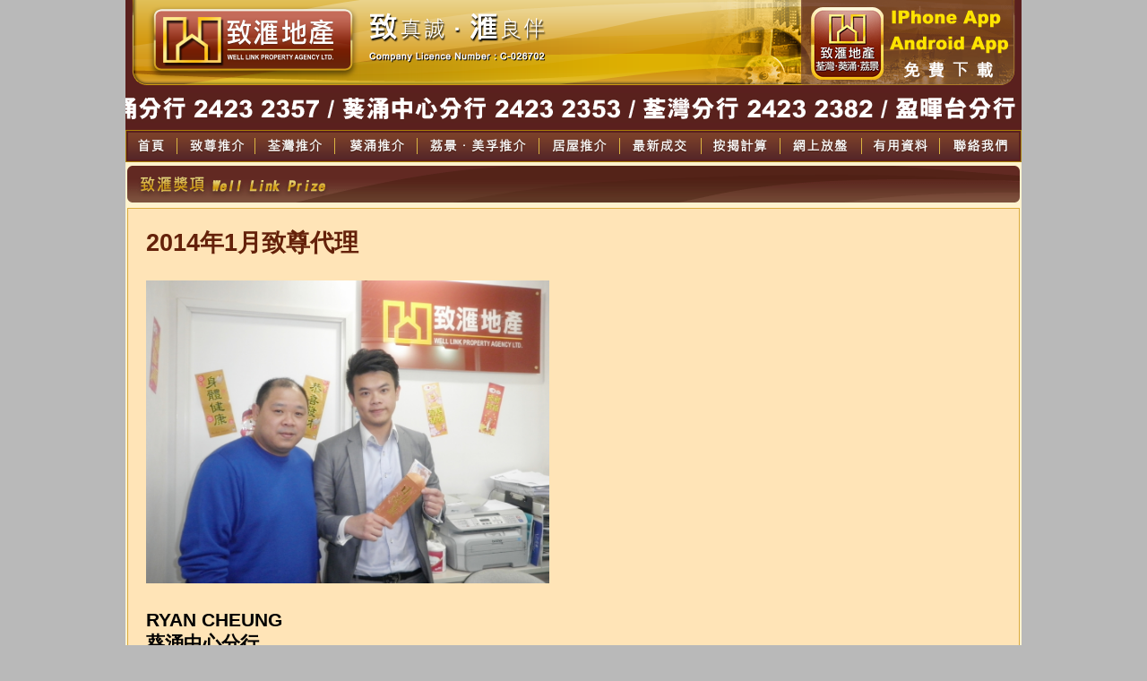

--- FILE ---
content_type: text/html; charset=UTF-8
request_url: https://welllinkproperty.com/wprize.php?sno=65&page=7
body_size: 4417
content:
<!DOCTYPE HTML PUBLIC “-//W3C//DTD HTML 4.01//EN” “http://www.w3.org/TR/html4/strict.dtd”>
<html xmlns="http://www.w3.org/1999/xhtml">
<head>
<meta http-equiv="Content-Type" content="text/html; charset=utf-8">
<title>致滙地產代理有限公司</title>
<LINK REL="SHORTCUT ICON" HREF="/favicon2.ico">
<META NAME="description" CONTENT="致滙地產代理有限公司 - 提供葵涌, 美孚及荔景樓盤資訊,成交紀錄,按揭計算,價格走勢,地產消息,網上放盤, 銀行估價, 常用資料, 學校網絡。">
<META NAME="keywords" CONTENT="致滙地產代理有限公司, 致滙, 葵涌, 美孚, 荔景, 地產, 地產代理, 地產AGENT, 地產公司, 香港地產, 地產網, 香港地產網, 香港地產網站, 房地產, 香港房地產, 房產, 香港房地產網, 物業買賣, 物業代理, 物業, 買樓, 租樓, 賣樓, 搵樓, 二手樓, 網上搵樓, 香港搵樓, 香港買樓, 租屋, 租屋網, 香港屋網, 租屋網站, 香港租屋, 香港租屋網, 租屋香港, 樓盤交易, 新盤, 樓盤, 租盤, 放盤, 筍盤, 居屋, 屋苑, 洋樓, 複式, 複式單位, 豪宅, 商廈, 甲級, 寫字樓, 置業, 舖位, 工商舖, 地產街, 中原, 美聯, 世紀21, Well Link Property Agency Ltd, Well Link, Kwai Chung, Mei Foo, Lai King, Property, property agency, property agent, real estate, hong kong property, hk property, real estate agent, property agent in hong kong, office">
<META NAME="robots" CONTENT="index, follow">
<meta name="google-site-verification" content="jkkeG1-kYkA_Xok-c1V5DwI-j2zS6zXlKxMUUUdLC8o" />
<meta name="msvalidate.01" content="3006983D79F25B77F155D409E482C9A4" />
<LINK href="style2.css?r=2" type=text/css rel=stylesheet>
<style type="text/css">
<!--
.maincontent{
	font-size:21px; font-weight:bold;	 
}
.maincontent .stdNewsHeader{
	font-size:27px; font-weight:bold;
}
.maincontent .news_detail{
	font-size:21px; font-weight:bold;	
}

.listitem{
	font-size:15px;
}
.style16 {font-size: 18pt}
.style17 {
	color: #0D8168;
	font-size: 20px;
}
.profile_content{
	color: #000000;
	font-size: 15px;
	letter-spacing: 2px;
	line-height: 25px;
	text-indent: 20px;
	text-align: justify;
}

-->
</style>
<STYLE type=text/css>
.stdNewsTitle {
	font-family: Arial, Helvetica, sans-serif;
	font-size: 25px;
	color: #FF0000;
	font-weight: bold;
}
.stdPrevNext {
	font-family: Arial, Helvetica, sans-serif;
	font-size: 19px;
}
.stdNewsHeader {
	font-family: Arial, Helvetica, sans-serif;
	font-size: 16px;
	color: #64210a;
	font-weight: bold;
}
.otherNewsA {
	font-family: Arial, Helvetica, sans-serif;
	font-size: 21px;
}
.news_detail {
	font-family: Arial, Helvetica, sans-serif;
	font-size: 25px;
}
</STYLE>
<script type="text/javascript">
<!--
function MM_findObj(n, d) { //v4.01
  var p,i,x;  if(!d) d=document; if((p=n.indexOf("?"))>0&&parent.frames.length) {
    d=parent.frames[n.substring(p+1)].document; n=n.substring(0,p);}
  if(!(x=d[n])&&d.all) x=d.all[n]; for (i=0;!x&&i<d.forms.length;i++) x=d.forms[i][n];
  for(i=0;!x&&d.layers&&i<d.layers.length;i++) x=MM_findObj(n,d.layers[i].document);
  if(!x && d.getElementById) x=d.getElementById(n); return x;
}
function MM_preloadImages() { //v3.0
  var d=document; if(d.images){ if(!d.MM_p) d.MM_p=new Array();
    var i,j=d.MM_p.length,a=MM_preloadImages.arguments; for(i=0; i<a.length; i++)
    if (a[i].indexOf("#")!=0){ d.MM_p[j]=new Image; d.MM_p[j++].src=a[i];}}
}
function MM_swapImgRestore() { //v3.0
  var i,x,a=document.MM_sr; for(i=0;a&&i<a.length&&(x=a[i])&&x.oSrc;i++) x.src=x.oSrc;
}

function MM_swapImage() { //v3.0
  var i,j=0,x,a=MM_swapImage.arguments; document.MM_sr=new Array; for(i=0;i<(a.length-2);i+=3)
   if ((x=MM_findObj(a[i]))!=null){document.MM_sr[j++]=x; if(!x.oSrc) x.oSrc=x.src; x.src=a[i+2];}
}

//-->
</script>
<script src="Scripts/AC_RunActiveContent.js" type="text/javascript"></script>
</head>

<body >
<table width="1000" border="0" align="center" cellpadding="0" cellspacing="0" class="main_tb">
  <tr>
    <td bgcolor="#FFFFFF">
      <!-- ################## -->
        
<table width="100%" border="0" cellspacing="0" cellpadding="0">
  		<tr>
    		<td><table border="0" cellspacing="0" cellpadding="0">
    		  <tr>
    		    <td><img src="/image/banner.png" width="" height="104"></td>
    		    <td>
                <table border="0" cellspacing="0" cellpadding="0">
                            <tr>
                            <td><a href="http://itunes.apple.com/hk/app/id507031970?ls=1&mt=8" target="_blank"><img src="/img/index_apps1b.gif" border="0"></a></td>
                          </tr>
                          <tr>
                            <td><a href="https://play.google.com/store/apps/details?id=hk.mls.welllink" target="_blank"><img src="/img/index_apps2b.gif" border="0"></a></td>
                          </tr>
                          <tr>
                            <td><img src="/img/index_apps3b.gif" border="0"></td>
                          </tr>
                  </table>
                </td>
  		    </tr>
  		  </table></td>
  		</tr>
  		<tr>
  		  <td bgcolor="#5A201E">
  
        <script src="https://ajax.googleapis.com/ajax/libs/jquery/1.3.2/jquery.min.js" type="text/javascript"></script> 
        <script>
		    jq132 = jQuery.noConflict(true);
	      </script>
        <script src="/js/js/jquery.flexislider3.js" type="text/javascript"></script>
        <link rel="stylesheet" type="text/css" href="/js/css/style.css" /> 
        <div id="banner">
            <div style="height:33px; width:998px; margin-bottom:8px">
                <div id="slider">
                    <div id="imageloader">
                        <img src="/js/images/ajax-loader.gif" />
                    </div>
                   <img src="/images/top_tel.png" /><img src="/images/top_tel.png" /><img src="/images/top_tel.png" />
                   
                </div>
            </div>
        </div>
          </td>
	    </tr>
	  </table>
	  
	        <!-- ################## -->
    </td>
  </tr>
  <tr>
    <td bgcolor="#FFFFFF">
      <!-- ################## -->
        
      <SCRIPT src="/mm_css_menu.js" type=text/javascript></SCRIPT>
      
    <DIV id="FWTableContainer">
    
       <div id="Menus">
             <ul>
                <li><a href="/" onMouseOver="MM_swapImage('Image1','','/img/menu2_01.gif',1)" onMouseOut="MM_swapImgRestore()"><img src="/img/menu_01.gif" name="Image1" border="0"></a></li>
                <li><img src="/img/menu_sp.gif"></li>
                <li><a href="/agent.php" onMouseOver="MM_swapImage('Image2','','/img/menu2_02.gif',1)" onMouseOut="MM_swapImgRestore()"><img src="/img/menu_02.gif" name="Image2" border="0"></a> </li>
                <li><img src="/img/menu_sp.gif"></li>
                <li><a href="/special_prop_tw.php" onMouseOver="MM_swapImage('Image5','','/img/menu2_05.gif',1)" onMouseOut="MM_swapImgRestore()"><img src="/img/menu_05.gif" name="Image5" border="0"></a></li>
                <li><img src="/img/menu_sp.gif"></li>
                <li><a href="/special_prop_kc.php" onMouseOver="MM_swapImage('Image3','','/img/menu2_03.gif',1)" onMouseOut="MM_swapImgRestore()"><img src="/img/menu_03.gif" name="Image3" border="0"></a></li>
                <li><img src="/img/menu_sp.gif"></li>
                <li><a href="/special_prop_lck.php" onMouseOver="MM_swapImage('Image4','','/img/menu2_04.gif',1)" onMouseOut="MM_swapImgRestore()"><img src="/img/menu_04.gif" name="Image4" border="0"></a></li>
                <li><img src="/img/menu_sp.gif"></li>
                
                <li><a href="/special_prop_hos.php" onMouseOver="MM_swapImage('Image6','','/img/menu2_06.gif',1)" onMouseOut="MM_swapImgRestore()"><img src="/img/menu_06.gif" name="Image6" border="0"></a></li>
                <li><img src="/img/menu_sp.gif"></li>
                <li><a href="/tran_prop.php" onMouseOver="MM_menuShowMenu('MMMenuContainer2','MMMenu2',0,36,'Image7'); MM_swapImage('Image7','','/img/menu2_07.gif',1)" onMouseOut="MM_menuStartTimeout(200); MM_swapImgRestore()"><img src="/img/menu_07.gif" name="Image7" border="0"></a></li>             
                <li><img src="/img/menu_sp.gif"></li>
                <li><a href="/mortgage.php" onMouseOver="MM_menuShowMenu('MMMenuContainer3','MMMenu3',0,36,'Image8'); MM_swapImage('Image8','','/img/menu2_08.gif',1)" onMouseOut="MM_menuStartTimeout(200); MM_swapImgRestore()"><img src="/img/menu_08.gif" name="Image8" border="0"></a></li>
                <li><img src="/img/menu_sp.gif"></li>
                <li><a href="/listprop.php" onMouseOver="MM_swapImage('Image9','','/img/menu2_09.gif',1)" onMouseOut="MM_swapImgRestore()"><img src="/img/menu_09.gif" name="Image9" border="0"></a></li>
                <li><img src="/img/menu_sp.gif"></li>
                <li><a href="/news_content.php?author=PHK_NEWSPROP" onMouseOver="MM_menuShowMenu('MMMenuContainer5','MMMenu5',0,36,'Image10'); MM_swapImage('Image10','','/img/menu2_10.gif',1)" onMouseOut="MM_menuStartTimeout(200); MM_swapImgRestore()"><img src="/img/menu_10.gif" name="Image10" border="0"></a></li>
                <li><img src="/img/menu_sp.gif"></li>
                <li><a href="/contactus.php" onMouseOver="MM_menuShowMenu('MMMenuContainer1','MMMenu',0,36,'Image11'); MM_swapImage('Image11','','/img/menu2_11.gif',1)" onMouseOut="MM_menuStartTimeout(200); MM_swapImgRestore()"><img src="/img/menu_11.gif" name="Image11" border="0"></a></li>
              </ul>
         </div>
        
         <div id="MMMenuContainer1">
           <div id="MMMenu" onMouseOver="MM_menuResetTimeout();" onMouseOut="MM_menuStartTimeout(200);">
           	 <a class="MMMIVStyleMMMenu" href="/profile.php">公司簡介</a>
             <a class="MMMIVStyleMMMenu" href="/contactus.php">分行資料</a>
             <a class="MMMIVStyleMMMenu" href="/wfunction.php">致滙慶誌</a>
             <a class="MMMIVStyleMMMenu" href="/wprize.php">致滙獎項</a>
           </div>
         </div>  
         
         <div id="MMMenuContainer2">
           <div id="MMMenu2" onMouseOver="MM_menuResetTimeout();" onMouseOut="MM_menuStartTimeout(200);">
             <a class="MMMIVStyleMMMenu" href="/tran_trends.php">熱門屋苑走勢</a>
             <a class="MMMIVStyleMMMenu" href="/tran.php">成交速遞</a>
           </div>
         </div>  
         
         <div id="MMMenuContainer3">
           <div id="MMMenu3" onMouseOver="MM_menuResetTimeout();" onMouseOut="MM_menuStartTimeout(200);">
             <a class="MMMIVStyleMMMenu" href="/val.php">銀行估價</a>
           </div>
         </div>
         
         <div id="MMMenuContainer4">
           <div id="MMMenu4" onMouseOver="MM_menuResetTimeout();" onMouseOut="MM_menuStartTimeout(200);">
             <a class="MMMIVStyleMMMenu" href="/traffic.php">交通網絡</a>
           </div>
         </div>  
         
         <div id="MMMenuContainer5">
           <div id="MMMenu5" onMouseOver="MM_menuResetTimeout();" onMouseOut="MM_menuStartTimeout(200);">
           <a class="MMMIVStyleMMMenu" href="/news_content.php?author=PHK_NEWSPROP">地產新聞</a>
             <a class="MMMIVStyleMMMenu" href="/news_content.php?author=PHK_NEWSAGENT">代理新聞</a>
             <a class="MMMIVStyleMMMenu" href="/wnews.php">致滙新聞</a>
           </div>
         </div>  
        
         
      </DIV>       
                      <!-- ################## -->
    </td>
  </tr>
  <tr>
    <td class="main_bg"><table width="100%" border="0" cellpadding="0" cellspacing="0">
      <tr>
        <td><img src="images/title3.gif"></td>
      </tr>
      <tr>
        <td style="padding:2px">
        <!-- ################## -->
        	<table width="100%" border="0" cellspacing="0" cellpadding="2" class="tb_border">
        	  <tr>
        	    <td valign="top">
                                
                <table width="100%" cellspacing="0" cellpadding="15" border="0">
              <tr>
                <td align="center" valign="top" width="100%">
  <TABLE cellSpacing=0 cellPadding=0 width='100%' border=0><TBODY>
  <TR><TD><table><tr><td><div class='maincontent'><SPAN class=stdNewsHeader>2014年1月致尊代理</SPAN><BR><BR><A href='admin/awards_images/b80dc39b.JPG' target=newsImg>
        <IMG src='admin/awards_images/b80dc39b.JPG' border=0 width='450' ></A>&nbsp; <BR><BR><span class=news_detail>RYAN CHEUNG<BR>葵涌中心分行</span><BR><BR></div></td></tr></table><P>&nbsp;</P><FONT color='#333333'><b style='font-size:21px'>其他致尊代理</b></FONT><HR SIZE=1 color='#FFFFFF'><div class='listitem'><A class=otherNewsA href='/wprize.php?sno=78&page=7'>2015年4月致尊代理</A><BR><A class=otherNewsA href='/wprize.php?sno=77&page=7'>2015年3月致尊代理</A><BR><A class=otherNewsA href='/wprize.php?sno=76&page=7'>2015年2月致尊代理</A><BR><A class=otherNewsA href='/wprize.php?sno=75&page=7'>2015年1月致尊代理</A><BR><A class=otherNewsA href='/wprize.php?sno=74&page=7'>2014年10月致尊代理</A><BR><A class=otherNewsA href='/wprize.php?sno=73&page=7'>2014年9月致尊代理</A><BR><A class=otherNewsA href='/wprize.php?sno=72&page=7'>2014年8月致尊代理</A><BR><A class=otherNewsA href='/wprize.php?sno=71&page=7'>2014年7月致尊代理</A><BR><A class=otherNewsA href='/wprize.php?sno=70&page=7'>2014年6月致尊代理</A><BR><A class=otherNewsA href='/wprize.php?sno=69&page=7'>2014年5月致尊代理</A><BR><A class=otherNewsA href='/wprize.php?sno=68&page=7'>2014年4月致尊代理</A><BR><A class=otherNewsA href='/wprize.php?sno=67&page=7'>2014年3月致尊代理</A><BR><A class=otherNewsA href='/wprize.php?sno=66&page=7'>2014年2月致尊代理</A><BR><A class=otherNewsA href='/wprize.php?sno=65&page=7'>2014年1月致尊代理</A><BR><A class=otherNewsA href='/wprize.php?sno=63&page=7'>2013年全年致尊代理</A><BR><A class=otherNewsA href='/wprize.php?sno=60&page=7'>2013年12月致尊代理</A><BR><A class=otherNewsA href='/wprize.php?sno=58&page=7'>2013年11月致尊代理</A><BR><A class=otherNewsA href='/wprize.php?sno=56&page=7'>2013年9月致尊代理</A><BR><A class=otherNewsA href='/wprize.php?sno=54&page=7'>2013年8月致尊代理</A><BR><A class=otherNewsA href='/wprize.php?sno=52&page=7'>2013年7月致尊代理</A><BR></div><P><DIV ALIGN=CENTER><SPAN class=stdPrevNext>[ <A class=stdPrevNext href='/wprize.php?&page=1'>首頁</A> | 前 10 頁 | <A class=stdPrevNext href='/wprize.php?page=1'>1</A> <A class=stdPrevNext href='/wprize.php?page=2'>2</A> <A class=stdPrevNext href='/wprize.php?page=3'>3</A> <A class=stdPrevNext href='/wprize.php?page=4'>4</A> <A class=stdPrevNext href='/wprize.php?page=5'>5</A> <A class=stdPrevNext href='/wprize.php?page=6'>6</A> <B>7</B> <A class=stdPrevNext href='/wprize.php?page=8'>8</A> <A class=stdPrevNext href='/wprize.php?page=9'>9</A> <A class=stdPrevNext href='/wprize.php?page=10'>10</A> | 後 10 頁 | <A class=stdPrevNext href='/wprize.php?page=10'>尾頁</A> ]</SPAN></DIV></P></TD></TR></TBODY></TABLE></td>
                </tr>
            </table>
                
                </td>
      	    </tr>
      	  </table>
<!-- ################## --> 
         </td>
      </tr>
    </table></td>
  </tr>
  <tr>
    <td align="center">
	<!-- ################## -->
     
       <table width=100% border="0" cellpadding="0" cellspacing="0">
	   	<tr>
			<td height=4></td>
		</tr>
	   </table>
       <table width="100%" background="/images/footer.gif" border="0" cellpadding="0" cellspacing="0" height="120">
        <tr>
          <td height="30" valign="top"><table width="100%" border="0" cellpadding="0" cellspacing="0">
              <tr>
                <td height="30" align="center" valign="middle" class="footer_menu">
                 <a href="/">首頁</a> &nbsp;|&nbsp;  
                <a href="/agent.php">致尊推介</a> &nbsp;|&nbsp; 
                <a href="/special_prop_tw.php">荃灣推介</a> &nbsp;|&nbsp; 
                <a href="/special_prop_kc.php">葵涌推介</a> &nbsp;|&nbsp; 
                <a href="/special_prop_lck.php">荔景．美孚推介</a> &nbsp;|&nbsp;  
                 <a href="/special_prop_hos.php">居屋推介</a> &nbsp;|&nbsp;                  
                <a href="/tran_prop.php">最新成交</a> &nbsp;|&nbsp;
                <a href="/mortgage.php">按揭計算</a> &nbsp;|&nbsp;     
                <a href="/listprop.php">網上放盤</a> &nbsp;|&nbsp; 
                <a href="/news_content.php?author=PHK_NEWSPROP">地產新聞</a> &nbsp;|&nbsp; 
                <a href="/contactus.php">聯絡我們</a></td>
              </tr>
            </table></td>
        </tr>
        <tr>
        	<td align="center" valign="top" class="copyright" style="padding-top:25px">Copyright © Well Link Property Agency Ltd. All Rights Reserved.<br>
        	  <br>
       	    致滙地產代理有限公司 版權所有</td>
        </tr>
      </table>
      
     <!-- ################## -->
    </td>     
  </tr>
</table>
</body>
</html>


--- FILE ---
content_type: text/css
request_url: https://welllinkproperty.com/style2.css?r=2
body_size: 1274
content:
body {
	margin-left: 0px;
	margin-top: 0px;
	margin-right: 0px;
	margin-bottom: 0px;
	background-color:#b9b9b9;
	background-image: url(images/bg.gif);
	background-repeat: repeat-x;
	font-family: "Arial", "Helvetica", "sans-serif";
	font-size: 9pt;
	color: #000000;
}
a:link {
	color: #7b2e0d;
	text-decoration: none;
}
a:visited {
	color: #7b2e0d;
	text-decoration: none;
}
a:hover {
	color: #f30606;
	text-decoration: underline;
}
a:active {
	color: #7b2e0d;
	text-decoration: none;
}
:focus{
	outline:none
}
.tb_border {
	border: 1px solid #daab3e;
	background-color: #ffe4b7;
}
.footer_menu a:link {
	color: #000000;
	text-decoration:none;
	font-size: 13px;
}
.footer_menu a:visited {
	color: #000000;
	text-decoration:none;
}
.footer_menu a:hover {
	color: #7b2e0d;
	text-decoration:underline;
}
.footer_menu a:active {
	color: #000000;
	text-decoration:none;
}
.footer_menu {
	color: #000000;	
}

.counter {
	color: #000000;	
	font-size: 12px;
}

.copyright {
	color: #000000;	
	font-size: 12px;
}

.frm_textbox {
	height: 17px;
	width: 97px;
	font-size: 11px;
	padding: 0px;
}

td { font-family: "Arial", "Helvetica", "sans-serif"; font-size: 9pt }
.main_tb {
	border: 0px solid #FFF;
	background-color:#fff3cf;
}
.main_bg{
	background-color:#fff3cf;
}
.fin {
	background-image: url(images/t2.gif);
	background-repeat: no-repeat;
	height: 44px;
	width: 528px;
}
.whitefont{
	color:#ffffff;
}
.darkfont{
	color:#000000;	
}

/*  menu css  */

#Menus ul {
	list-style: none;
	padding: 0;
	margin: 0;
}

#Menus li {
	float: left;	
}

#Menus li a {
	display:block;	
}

#Menus li img {
	display:block;	
}

#FWTableContainer {
	MARGIN: 0px;
	POSITION: relative;
	HEIGHT: 36px;
	TEXT-ALIGN: left;
	z-index: 400;
}

/* menu general css */

.MMMIVStyleMMMenu { 
	border: 1px solid #f4d370;
	width: 100%;
	
}
 
#MMMenuContainer1 A,
#MMMenuContainer2 A,
#MMMenuContainer3 A,
#MMMenuContainer4 A,
#MMMenuContainer5 A
{
	display:block;
	line-height:20px;
	padding:5px;
	COLOR: #ffffff;
	FONT-SIZE: 12px;
	background:#763216;
	text-align:center;
	TEXT-DECORATION: none;
 
	
}
#MMMenuContainer1 A:hover, 
#MMMenuContainer2 A:hover,
#MMMenuContainer3 A:hover,
#MMMenuContainer4 A:hover,
#MMMenuContainer5 A:hover
{
	background:#b35831;
	color:#ffde00;
}


/* menu containers */
#MMMenuContainer1 {
	Z-INDEX: 300;
	LEFT: 910px;
	VISIBILITY: hidden;
	POSITION: absolute;
	TOP: 36px;
	WIDTH: 88px;
}

#MMMenuContainer2 {
	Z-INDEX: 300;
	LEFT: 550px;
	VISIBILITY: hidden;
	POSITION: absolute;
	TOP: 36px;
	WIDTH: 85px;
}

#MMMenuContainer3 {
	Z-INDEX: 300;
	LEFT: 640px;
	VISIBILITY: hidden;
	POSITION: absolute;
	TOP: 36px;
	WIDTH: 80px;
}

#MMMenuContainer4 {
	Z-INDEX: 300;
	LEFT: 640px;
	VISIBILITY: hidden;
	POSITION: absolute;
	TOP: 36px;
	WIDTH: 87px;
}
#property-enquiry {
  float:left;
  width: 100%;  
  border: 1px solid #e6bb74;     
}
#property-enquiry form {
  padding: 0;
  margin: 0;
}
#property-enquiry .hd {
	background-color: #e6bb74;  
	line-height: 16px;
	padding: 6px 3px 3px 3px;
  height: 20px;
  font-size:13px;
  font-weight:bold;
  color: #333;
}       
#property-enquiry .bd {
	padding: 4px;
}       

#property-enquiry .lbl {
  vertical-align:top;
  width: 90px;    
  line-height: 12px; 
  font-size: 13px;      
  padding-top:8px; 
  padding-left:1px;
}
#property-enquiry .val {
  vertical-align:top;
 
  font-size: 13px;    
  padding-top: 1px;     
}      
#property-enquiry .input {
  padding: 1px;
  font-size:13px;
}      
#property-enquiry .control {
  padding-top: 10px;     
  padding-bottom: 10px;
}
#property-enquiry .btnsend{ 
  font-size: 13px;
  width:120px;
  color:#292613;
  height:30px;
  background-color:#ffdba0;
  margin: 2px 0px 0px 0px;
  border-top: 1px solid #ebca93;
  border-left: 1px solid #ebca93;
  border-right: 1px solid #c79849;
  border-bottom: 1px solid #c79849;
}     
#MMMenuContainer5 {
	Z-INDEX: 300;
	LEFT: 816px;
	VISIBILITY: hidden;
	POSITION: absolute;
	TOP: 36px;
	WIDTH: 86px;
}

/*banner css*/
#mainBanner {
	clear:both;
	padding-top: 3px;	
}

--- FILE ---
content_type: text/css
request_url: https://welllinkproperty.com/js/css/style.css
body_size: 233
content:
#slider {position: relative; overflow: hidden;height:33px; width:998px}
#slider img {position:absolute;	margin:0; height:33px;;display:none;}
#imageloader {position:relative; display:block; width: 100%; margin: 0px auto; text-align: center;}
#imageloader img { position:relative; top:0px; z-index:100; width:128px; height:15px; display:inline;}

#slider2 {position: relative; overflow: hidden;height:33px; width:780px}
#slider2 img {position:absolute;	margin:0; height:33px;;display:none;}

--- FILE ---
content_type: application/javascript
request_url: https://welllinkproperty.com/js/js/jquery.flexislider3.js
body_size: 644
content:
/*
 * jquery.flexislider.js v0.1 - jQuery script
 * Copyright (c) 2009 Barry Roodt (http://calisza.wordpress.com)
 *
 * Licensed under the New BSD license.
 *
 * This script slides a list of images from right to left across the window.
 * An example can be found at http://flexidev.co.za/projects/flexislider
 * Please check http://code.google.com/p/flexidev/downloads/ for the latest version
 *
 */

	var speed = 30;
	var pic, numImgs, arrLeft, i, totalWidth, n, myInterval; 

jq132(window).load(function(){
	pic = jq132("#slider").children("img");
	numImgs = pic.length;
	arrLeft = new Array(numImgs);
	
	for (i=0;i<numImgs;i++){
		
		totalWidth=0;
		for(n=0;n<i;n++){
			totalWidth += jq132(pic[n]).width();
		}
		
		arrLeft[i] = totalWidth;
		jq132(pic[i]).css("left",totalWidth);
	}
	
	myInterval = setInterval("flexiScroll()",speed);
	jq132('#imageloader').hide();
	jq132(pic).show();	
});

function flexiScroll(){

	for (i=0;i<numImgs;i++){
		arrLeft[i] -= 1;		

		if (arrLeft[i] == -(jq132(pic[i]).width())){	
			totalWidth = 0;	
			for (n=1;n<numImgs;n++){
				if (n!=i){	
					totalWidth += jq132(pic[n]).width();
				}			
			}	
			arrLeft[i] =  totalWidth;	
		}					
		jq132(pic[i]).css("left",arrLeft[i]);
	}
}